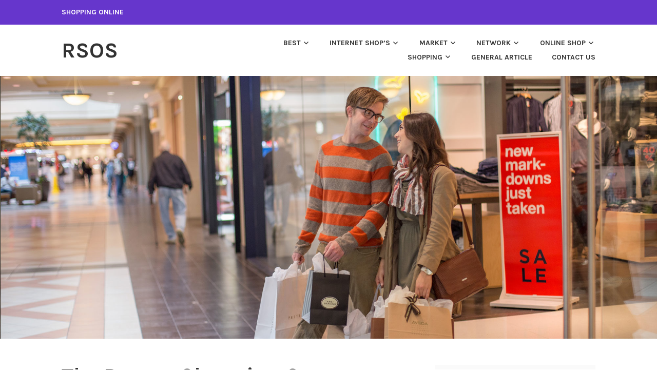

--- FILE ---
content_type: text/html; charset=UTF-8
request_url: http://www.reebokshoesoutletstore.com/the-regent-shopping-centre-hamilton.html
body_size: 8065
content:
<!DOCTYPE html>
<html lang="en-US">
<head>
<meta charset="UTF-8">
<meta name="viewport" content="width=device-width, initial-scale=1">
<link rel="profile" href="http://gmpg.org/xfn/11">
<link rel="pingback" href="http://www.reebokshoesoutletstore.com/xmlrpc.php">

<title>The Regent Shopping Centre, Hamilton &#8211; RSOS</title>
<meta name='robots' content='max-image-preview:large' />
	<style>img:is([sizes="auto" i], [sizes^="auto," i]) { contain-intrinsic-size: 3000px 1500px }</style>
	<link rel='dns-prefetch' href='//fonts.googleapis.com' />
<link rel="alternate" type="application/rss+xml" title="RSOS &raquo; Feed" href="https://www.reebokshoesoutletstore.com/feed" />
<script type="text/javascript">
/* <![CDATA[ */
window._wpemojiSettings = {"baseUrl":"https:\/\/s.w.org\/images\/core\/emoji\/16.0.1\/72x72\/","ext":".png","svgUrl":"https:\/\/s.w.org\/images\/core\/emoji\/16.0.1\/svg\/","svgExt":".svg","source":{"concatemoji":"http:\/\/www.reebokshoesoutletstore.com\/wp-includes\/js\/wp-emoji-release.min.js?ver=6.8.2"}};
/*! This file is auto-generated */
!function(s,n){var o,i,e;function c(e){try{var t={supportTests:e,timestamp:(new Date).valueOf()};sessionStorage.setItem(o,JSON.stringify(t))}catch(e){}}function p(e,t,n){e.clearRect(0,0,e.canvas.width,e.canvas.height),e.fillText(t,0,0);var t=new Uint32Array(e.getImageData(0,0,e.canvas.width,e.canvas.height).data),a=(e.clearRect(0,0,e.canvas.width,e.canvas.height),e.fillText(n,0,0),new Uint32Array(e.getImageData(0,0,e.canvas.width,e.canvas.height).data));return t.every(function(e,t){return e===a[t]})}function u(e,t){e.clearRect(0,0,e.canvas.width,e.canvas.height),e.fillText(t,0,0);for(var n=e.getImageData(16,16,1,1),a=0;a<n.data.length;a++)if(0!==n.data[a])return!1;return!0}function f(e,t,n,a){switch(t){case"flag":return n(e,"\ud83c\udff3\ufe0f\u200d\u26a7\ufe0f","\ud83c\udff3\ufe0f\u200b\u26a7\ufe0f")?!1:!n(e,"\ud83c\udde8\ud83c\uddf6","\ud83c\udde8\u200b\ud83c\uddf6")&&!n(e,"\ud83c\udff4\udb40\udc67\udb40\udc62\udb40\udc65\udb40\udc6e\udb40\udc67\udb40\udc7f","\ud83c\udff4\u200b\udb40\udc67\u200b\udb40\udc62\u200b\udb40\udc65\u200b\udb40\udc6e\u200b\udb40\udc67\u200b\udb40\udc7f");case"emoji":return!a(e,"\ud83e\udedf")}return!1}function g(e,t,n,a){var r="undefined"!=typeof WorkerGlobalScope&&self instanceof WorkerGlobalScope?new OffscreenCanvas(300,150):s.createElement("canvas"),o=r.getContext("2d",{willReadFrequently:!0}),i=(o.textBaseline="top",o.font="600 32px Arial",{});return e.forEach(function(e){i[e]=t(o,e,n,a)}),i}function t(e){var t=s.createElement("script");t.src=e,t.defer=!0,s.head.appendChild(t)}"undefined"!=typeof Promise&&(o="wpEmojiSettingsSupports",i=["flag","emoji"],n.supports={everything:!0,everythingExceptFlag:!0},e=new Promise(function(e){s.addEventListener("DOMContentLoaded",e,{once:!0})}),new Promise(function(t){var n=function(){try{var e=JSON.parse(sessionStorage.getItem(o));if("object"==typeof e&&"number"==typeof e.timestamp&&(new Date).valueOf()<e.timestamp+604800&&"object"==typeof e.supportTests)return e.supportTests}catch(e){}return null}();if(!n){if("undefined"!=typeof Worker&&"undefined"!=typeof OffscreenCanvas&&"undefined"!=typeof URL&&URL.createObjectURL&&"undefined"!=typeof Blob)try{var e="postMessage("+g.toString()+"("+[JSON.stringify(i),f.toString(),p.toString(),u.toString()].join(",")+"));",a=new Blob([e],{type:"text/javascript"}),r=new Worker(URL.createObjectURL(a),{name:"wpTestEmojiSupports"});return void(r.onmessage=function(e){c(n=e.data),r.terminate(),t(n)})}catch(e){}c(n=g(i,f,p,u))}t(n)}).then(function(e){for(var t in e)n.supports[t]=e[t],n.supports.everything=n.supports.everything&&n.supports[t],"flag"!==t&&(n.supports.everythingExceptFlag=n.supports.everythingExceptFlag&&n.supports[t]);n.supports.everythingExceptFlag=n.supports.everythingExceptFlag&&!n.supports.flag,n.DOMReady=!1,n.readyCallback=function(){n.DOMReady=!0}}).then(function(){return e}).then(function(){var e;n.supports.everything||(n.readyCallback(),(e=n.source||{}).concatemoji?t(e.concatemoji):e.wpemoji&&e.twemoji&&(t(e.twemoji),t(e.wpemoji)))}))}((window,document),window._wpemojiSettings);
/* ]]> */
</script>
<style id='wp-emoji-styles-inline-css' type='text/css'>

	img.wp-smiley, img.emoji {
		display: inline !important;
		border: none !important;
		box-shadow: none !important;
		height: 1em !important;
		width: 1em !important;
		margin: 0 0.07em !important;
		vertical-align: -0.1em !important;
		background: none !important;
		padding: 0 !important;
	}
</style>
<link rel='stylesheet' id='karuna-style-css' href='http://www.reebokshoesoutletstore.com/wp-content/themes/karuna/style.css?ver=6.8.2' type='text/css' media='all' />
<link rel='stylesheet' id='karuna-fonts-css' href='https://fonts.googleapis.com/css?family=Karla%3A400%2C400italic%2C700%2C700italic&#038;subset=latin%2Clatin-ext' type='text/css' media='all' />
<link rel='stylesheet' id='genericons-css' href='http://www.reebokshoesoutletstore.com/wp-content/themes/karuna/assets/fonts/genericons/genericons.css?ver=3.4.1' type='text/css' media='all' />
<script type="text/javascript" src="http://www.reebokshoesoutletstore.com/wp-includes/js/jquery/jquery.min.js?ver=3.7.1" id="jquery-core-js"></script>
<script type="text/javascript" src="http://www.reebokshoesoutletstore.com/wp-includes/js/jquery/jquery-migrate.min.js?ver=3.4.1" id="jquery-migrate-js"></script>
<link rel="https://api.w.org/" href="https://www.reebokshoesoutletstore.com/wp-json/" /><link rel="alternate" title="JSON" type="application/json" href="https://www.reebokshoesoutletstore.com/wp-json/wp/v2/posts/1452" /><link rel="EditURI" type="application/rsd+xml" title="RSD" href="https://www.reebokshoesoutletstore.com/xmlrpc.php?rsd" />
<meta name="generator" content="WordPress 6.8.2" />
<link rel="canonical" href="https://www.reebokshoesoutletstore.com/the-regent-shopping-centre-hamilton.html" />
<link rel='shortlink' href='https://www.reebokshoesoutletstore.com/?p=1452' />
<link rel="alternate" title="oEmbed (JSON)" type="application/json+oembed" href="https://www.reebokshoesoutletstore.com/wp-json/oembed/1.0/embed?url=https%3A%2F%2Fwww.reebokshoesoutletstore.com%2Fthe-regent-shopping-centre-hamilton.html" />
<link rel="alternate" title="oEmbed (XML)" type="text/xml+oembed" href="https://www.reebokshoesoutletstore.com/wp-json/oembed/1.0/embed?url=https%3A%2F%2Fwww.reebokshoesoutletstore.com%2Fthe-regent-shopping-centre-hamilton.html&#038;format=xml" />
<link rel="icon" href="https://www.reebokshoesoutletstore.com/wp-content/uploads/2018/06/cropped-Shop-512-32x32.png" sizes="32x32" />
<link rel="icon" href="https://www.reebokshoesoutletstore.com/wp-content/uploads/2018/06/cropped-Shop-512-192x192.png" sizes="192x192" />
<link rel="apple-touch-icon" href="https://www.reebokshoesoutletstore.com/wp-content/uploads/2018/06/cropped-Shop-512-180x180.png" />
<meta name="msapplication-TileImage" content="https://www.reebokshoesoutletstore.com/wp-content/uploads/2018/06/cropped-Shop-512-270x270.png" />
</head>

<body class="wp-singular post-template-default single single-post postid-1452 single-format-standard wp-theme-karuna">
<div id="page" class="site">
	<a class="skip-link screen-reader-text" href="#content">Skip to content</a>

	<header id="masthead" class="site-header" role="banner">

		<div class="top-bar">
	<div class="top-bar-wrapper">
					<p class="site-description">Shopping Online</p>
		
			</div><!-- .top-bar-wrapper -->
</div><!-- .top-bar -->
		<div class="sticky-wrapper">
	<div class="site-branding-wrapper">
		<div class="site-branding">
										<p class="site-title"><a href="https://www.reebokshoesoutletstore.com/" rel="home">RSOS</a></p>
					</div><!-- .site-branding -->

		<nav id="site-navigation" class="main-navigation" role="navigation">
	<button class="menu-toggle" aria-controls="top-menu" aria-expanded="false"><span class="genericon genericon-menu"></span>Menu</button>
	<div class="menu-menu1-container"><ul id="top-menu" class="menu"><li id="menu-item-20" class="menu-item menu-item-type-taxonomy menu-item-object-category menu-item-has-children menu-item-20"><a href="https://www.reebokshoesoutletstore.com/category/best">Best</a>
<ul class="sub-menu">
	<li id="menu-item-21" class="menu-item menu-item-type-taxonomy menu-item-object-category menu-item-21"><a href="https://www.reebokshoesoutletstore.com/category/best/best-online-clothing-stores">best online clothing stores</a></li>
	<li id="menu-item-22" class="menu-item menu-item-type-taxonomy menu-item-object-category menu-item-22"><a href="https://www.reebokshoesoutletstore.com/category/best/best-online-shopping">best online shopping</a></li>
	<li id="menu-item-23" class="menu-item menu-item-type-taxonomy menu-item-object-category menu-item-23"><a href="https://www.reebokshoesoutletstore.com/category/best/best-online-shopping-sites">best online shopping sites</a></li>
</ul>
</li>
<li id="menu-item-24" class="menu-item menu-item-type-taxonomy menu-item-object-category menu-item-has-children menu-item-24"><a href="https://www.reebokshoesoutletstore.com/category/internet-shops">Internet Shop&#8217;s</a>
<ul class="sub-menu">
	<li id="menu-item-25" class="menu-item menu-item-type-taxonomy menu-item-object-category menu-item-25"><a href="https://www.reebokshoesoutletstore.com/category/internet-shops/internet-shop">internet shop</a></li>
	<li id="menu-item-26" class="menu-item menu-item-type-taxonomy menu-item-object-category menu-item-26"><a href="https://www.reebokshoesoutletstore.com/category/internet-shops/internet-shopping">internet shopping</a></li>
	<li id="menu-item-27" class="menu-item menu-item-type-taxonomy menu-item-object-category menu-item-27"><a href="https://www.reebokshoesoutletstore.com/category/internet-shops/online-electronics-store">online electronics store</a></li>
</ul>
</li>
<li id="menu-item-28" class="menu-item menu-item-type-taxonomy menu-item-object-category current-post-ancestor menu-item-has-children menu-item-28"><a href="https://www.reebokshoesoutletstore.com/category/market">Market</a>
<ul class="sub-menu">
	<li id="menu-item-29" class="menu-item menu-item-type-taxonomy menu-item-object-category menu-item-29"><a href="https://www.reebokshoesoutletstore.com/category/market/outlet-shopping">outlet shopping</a></li>
	<li id="menu-item-30" class="menu-item menu-item-type-taxonomy menu-item-object-category menu-item-30"><a href="https://www.reebokshoesoutletstore.com/category/market/shop-homes">shop homes</a></li>
	<li id="menu-item-31" class="menu-item menu-item-type-taxonomy menu-item-object-category current-post-ancestor current-menu-parent current-post-parent menu-item-31"><a href="https://www.reebokshoesoutletstore.com/category/market/shopping-centre">shopping centre</a></li>
	<li id="menu-item-32" class="menu-item menu-item-type-taxonomy menu-item-object-category menu-item-32"><a href="https://www.reebokshoesoutletstore.com/category/market/shopping-channel">shopping channel</a></li>
</ul>
</li>
<li id="menu-item-33" class="menu-item menu-item-type-taxonomy menu-item-object-category menu-item-has-children menu-item-33"><a href="https://www.reebokshoesoutletstore.com/category/network">Network</a>
<ul class="sub-menu">
	<li id="menu-item-34" class="menu-item menu-item-type-taxonomy menu-item-object-category menu-item-34"><a href="https://www.reebokshoesoutletstore.com/category/network/dealership">dealership</a></li>
	<li id="menu-item-35" class="menu-item menu-item-type-taxonomy menu-item-object-category menu-item-35"><a href="https://www.reebokshoesoutletstore.com/category/network/discount-shopping">discount shopping</a></li>
	<li id="menu-item-36" class="menu-item menu-item-type-taxonomy menu-item-object-category menu-item-36"><a href="https://www.reebokshoesoutletstore.com/category/network/home-shopping-network">home shopping network</a></li>
</ul>
</li>
<li id="menu-item-37" class="menu-item menu-item-type-taxonomy menu-item-object-category menu-item-has-children menu-item-37"><a href="https://www.reebokshoesoutletstore.com/category/online-shop">Online Shop</a>
<ul class="sub-menu">
	<li id="menu-item-38" class="menu-item menu-item-type-taxonomy menu-item-object-category menu-item-38"><a href="https://www.reebokshoesoutletstore.com/category/online-shop/online-fashion-shopping">online fashion shopping</a></li>
	<li id="menu-item-39" class="menu-item menu-item-type-taxonomy menu-item-object-category menu-item-39"><a href="https://www.reebokshoesoutletstore.com/category/online-shop/online-retailer">online retailer</a></li>
	<li id="menu-item-40" class="menu-item menu-item-type-taxonomy menu-item-object-category menu-item-40"><a href="https://www.reebokshoesoutletstore.com/category/online-shop/online-shopping">online shopping</a></li>
	<li id="menu-item-41" class="menu-item menu-item-type-taxonomy menu-item-object-category menu-item-41"><a href="https://www.reebokshoesoutletstore.com/category/online-shop/online-stores">online stores</a></li>
</ul>
</li>
<li id="menu-item-42" class="menu-item menu-item-type-taxonomy menu-item-object-category menu-item-has-children menu-item-42"><a href="https://www.reebokshoesoutletstore.com/category/shopping">Shopping</a>
<ul class="sub-menu">
	<li id="menu-item-43" class="menu-item menu-item-type-taxonomy menu-item-object-category menu-item-43"><a href="https://www.reebokshoesoutletstore.com/category/shopping/baby-shop">baby shop</a></li>
	<li id="menu-item-44" class="menu-item menu-item-type-taxonomy menu-item-object-category menu-item-44"><a href="https://www.reebokshoesoutletstore.com/category/shopping/buy-online">buy online</a></li>
	<li id="menu-item-45" class="menu-item menu-item-type-taxonomy menu-item-object-category menu-item-45"><a href="https://www.reebokshoesoutletstore.com/category/shopping/shop">shop</a></li>
</ul>
</li>
<li id="menu-item-46" class="menu-item menu-item-type-taxonomy menu-item-object-category menu-item-46"><a href="https://www.reebokshoesoutletstore.com/category/general-article">General Article</a></li>
<li id="menu-item-47" class="menu-item menu-item-type-post_type menu-item-object-page menu-item-47"><a href="https://www.reebokshoesoutletstore.com/contact-us">Contact Us</a></li>
</ul></div></nav><!-- #site-navigation -->
			</div><!-- .site-branding-wrapper -->
</div><!-- .sticky-wrapper -->
					<img src="http://www.reebokshoesoutletstore.com/wp-content/uploads/2018/06/cropped-slide-four.jpg" width="2000" height="800" alt="" class="custom-header">
		
		
	</header>
	<div id="content" class="site-content">

	<div id="primary" class="content-area">
		<main id="main" class="site-main" role="main">

		
<article id="post-1452" class="post-1452 post type-post status-publish format-standard hentry category-shopping-centre tag-centre tag-hamilton tag-regent tag-shopping">
	
	<header class="entry-header">
		<h1 class="entry-title">The Regent Shopping Centre, Hamilton</h1>				<div class="entry-meta">
			<span class="posted-on"><a href="https://www.reebokshoesoutletstore.com/the-regent-shopping-centre-hamilton.html" rel="bookmark"><time class="entry-date published" datetime="2017-07-30T07:00:35+00:00">July 30, 2017</time><time class="updated" datetime="2018-03-29T17:45:51+00:00">March 29, 2018</time></a></span><span class="byline"> by <span class="author vcard"><a class="url fn n" href="https://www.reebokshoesoutletstore.com/author/sarah">Sarah</a></span></span><span class="cat-links">, posted in <a href="https://www.reebokshoesoutletstore.com/category/market/shopping-centre" rel="category tag">shopping centre</a></span>		</div><!-- .entry-meta -->			</header>
	<div class="entry-content">
		<p>On the subject of optimizing the income for a procuring centre, the marketing strategies that you simply adopt are completely elementary to the outcomes that you achieve. A profitable Retail Property is constructed from the cooperation between the landlord, the tenants, and the property manager. For example, focus your buying segments for groups such as male buyers, female consumers, youngsters, leisure, tourism, leisure, and meals.<img decoding="async" class='aligncenter' style='display: block;margin-left:auto;margin-right:auto;' src="http://www.indesignlive.sg/media/idlasia/2013/Jan/Projects/Sanya_formatted/sanya_3.jpg" width="512px" alt="shopping centre"></p>
<p>Landlords and Property Managers for retail property ought to think about generating gross sales before they consider producing hire. Subsequent to Shepherd&#8217;s Bush station is the Westfield Shopping Centre with greater than 300 shops beneath one roof and is at the moment the biggest urban shopping complicated in Europe.</p>
<p>Over a period of 12 months you may have a marketing plan that merges into the seasonal purchasing activities. Take the time to construct your advertising program round these events and dates. Immediately we know that prospects want ease of store access and ease of buying experience.</p>
<div style='text-align:center'><iframe width='500' height='350' src="https://www.youtube.com/embed/bXbhrLl-sr8" frameborder='0' allowfullscreen=""></iframe></div>
<p>It&#8217;s best follow with any retail shopper surveys to make use of a professional marketing firm that&#8217;s skilled with retail properties of the kind and site much like yours. Here are some ideas regards the institution and operating of the shopping centre administration advertising program.</p>
<p>They are positioned between the anchor tenants on the traffic flows of customers. This document of remark is invaluable as time progresses and you have any want to return in time and look at selections or instructions involving tenants and landlord.<img decoding="async" class='aligncenter' style='display: block;margin-left:auto;margin-right:auto;' src="http://cms.curzoncinemas.com/media/2255/aldgatethumb2.jpg" width="509px" alt="shopping centre"></p>
	</div>
		<footer class="entry-footer">
		<span class="tags-links">Tagged <a href="https://www.reebokshoesoutletstore.com/tag/centre" rel="tag">centre</a>, <a href="https://www.reebokshoesoutletstore.com/tag/hamilton" rel="tag">hamilton</a>, <a href="https://www.reebokshoesoutletstore.com/tag/regent" rel="tag">regent</a>, <a href="https://www.reebokshoesoutletstore.com/tag/shopping" rel="tag">shopping</a></span>	</footer><!-- .entry-footer -->
	</article><!-- #post-## -->
	<nav class="navigation post-navigation" aria-label="Posts">
		<h2 class="screen-reader-text">Post navigation</h2>
		<div class="nav-links"><div class="nav-previous"><a href="https://www.reebokshoesoutletstore.com/internet-procuring-safety-verify.html" rel="prev"><span class="title">Previous post</span>Internet Procuring Safety Verify</a></div><div class="nav-next"><a href="https://www.reebokshoesoutletstore.com/buy-actual-property-properties-for-sale.html" rel="next"><span class="title">Next post</span>Buy Actual Property, Properties For Sale</a></div></div>
	</nav>
		</main>
	</div>

<aside id="secondary" class="widget-area" role="complementary">
	<section id="search-2" class="widget widget_search"><form role="search" method="get" class="search-form" action="https://www.reebokshoesoutletstore.com/">
				<label>
					<span class="screen-reader-text">Search for:</span>
					<input type="search" class="search-field" placeholder="Search &hellip;" value="" name="s" />
				</label>
				<input type="submit" class="search-submit" value="Search" />
			</form></section><section id="randomize-2" class="widget randomize"><h2 class="widget-title">Visit Now</h2><a href="http://www.nomeessentado.com">Arts & Entertainment</a></section><section id="magenet_widget-2" class="widget widget_magenet_widget"><aside class="widget magenet_widget_box"><div class="mads-block"></div></aside></section>
		<section id="recent-posts-2" class="widget widget_recent_entries">
		<h2 class="widget-title">Recent Posts</h2>
		<ul>
											<li>
					<a href="https://www.reebokshoesoutletstore.com/how-to-dress-when-visiting-a-dealership-to-buy-a-automobile.html">How To Dress When Visiting A Dealership To Buy A Automobile</a>
									</li>
											<li>
					<a href="https://www.reebokshoesoutletstore.com/outlet-malls-in-pigeon-forge-gatlinburg-procuring-and-low-cost-retailers-and-specialty-shops.html">Outlet Malls In Pigeon Forge, Gatlinburg Procuring, And Low cost Retailers And Specialty Shops</a>
									</li>
											<li>
					<a href="https://www.reebokshoesoutletstore.com/harbour-city-adelaide-outlet-shopping.html">Harbour City Adelaide Outlet Shopping</a>
									</li>
											<li>
					<a href="https://www.reebokshoesoutletstore.com/recognition-of-on-line-buying.html">Recognition Of On-line Buying</a>
									</li>
											<li>
					<a href="https://www.reebokshoesoutletstore.com/the-child-store.html">The Child Store</a>
									</li>
					</ul>

		</section><section id="archives-2" class="widget widget_archive"><h2 class="widget-title">Archives</h2>		<label class="screen-reader-text" for="archives-dropdown-2">Archives</label>
		<select id="archives-dropdown-2" name="archive-dropdown">
			
			<option value="">Select Month</option>
				<option value='https://www.reebokshoesoutletstore.com/2025/10'> October 2025 </option>
	<option value='https://www.reebokshoesoutletstore.com/2025/09'> September 2025 </option>
	<option value='https://www.reebokshoesoutletstore.com/2025/08'> August 2025 </option>
	<option value='https://www.reebokshoesoutletstore.com/2025/07'> July 2025 </option>
	<option value='https://www.reebokshoesoutletstore.com/2025/06'> June 2025 </option>
	<option value='https://www.reebokshoesoutletstore.com/2025/05'> May 2025 </option>
	<option value='https://www.reebokshoesoutletstore.com/2025/04'> April 2025 </option>
	<option value='https://www.reebokshoesoutletstore.com/2025/03'> March 2025 </option>
	<option value='https://www.reebokshoesoutletstore.com/2025/02'> February 2025 </option>
	<option value='https://www.reebokshoesoutletstore.com/2025/01'> January 2025 </option>
	<option value='https://www.reebokshoesoutletstore.com/2024/12'> December 2024 </option>
	<option value='https://www.reebokshoesoutletstore.com/2024/11'> November 2024 </option>
	<option value='https://www.reebokshoesoutletstore.com/2024/10'> October 2024 </option>
	<option value='https://www.reebokshoesoutletstore.com/2024/09'> September 2024 </option>
	<option value='https://www.reebokshoesoutletstore.com/2024/08'> August 2024 </option>
	<option value='https://www.reebokshoesoutletstore.com/2024/07'> July 2024 </option>
	<option value='https://www.reebokshoesoutletstore.com/2024/06'> June 2024 </option>
	<option value='https://www.reebokshoesoutletstore.com/2024/04'> April 2024 </option>
	<option value='https://www.reebokshoesoutletstore.com/2024/03'> March 2024 </option>
	<option value='https://www.reebokshoesoutletstore.com/2024/02'> February 2024 </option>
	<option value='https://www.reebokshoesoutletstore.com/2024/01'> January 2024 </option>
	<option value='https://www.reebokshoesoutletstore.com/2023/11'> November 2023 </option>
	<option value='https://www.reebokshoesoutletstore.com/2023/10'> October 2023 </option>
	<option value='https://www.reebokshoesoutletstore.com/2023/09'> September 2023 </option>
	<option value='https://www.reebokshoesoutletstore.com/2023/08'> August 2023 </option>
	<option value='https://www.reebokshoesoutletstore.com/2023/07'> July 2023 </option>
	<option value='https://www.reebokshoesoutletstore.com/2023/06'> June 2023 </option>
	<option value='https://www.reebokshoesoutletstore.com/2023/05'> May 2023 </option>
	<option value='https://www.reebokshoesoutletstore.com/2023/04'> April 2023 </option>
	<option value='https://www.reebokshoesoutletstore.com/2023/03'> March 2023 </option>
	<option value='https://www.reebokshoesoutletstore.com/2023/02'> February 2023 </option>
	<option value='https://www.reebokshoesoutletstore.com/2023/01'> January 2023 </option>
	<option value='https://www.reebokshoesoutletstore.com/2022/12'> December 2022 </option>
	<option value='https://www.reebokshoesoutletstore.com/2022/11'> November 2022 </option>
	<option value='https://www.reebokshoesoutletstore.com/2022/10'> October 2022 </option>
	<option value='https://www.reebokshoesoutletstore.com/2022/09'> September 2022 </option>
	<option value='https://www.reebokshoesoutletstore.com/2022/08'> August 2022 </option>
	<option value='https://www.reebokshoesoutletstore.com/2022/07'> July 2022 </option>
	<option value='https://www.reebokshoesoutletstore.com/2022/06'> June 2022 </option>
	<option value='https://www.reebokshoesoutletstore.com/2022/05'> May 2022 </option>
	<option value='https://www.reebokshoesoutletstore.com/2022/04'> April 2022 </option>
	<option value='https://www.reebokshoesoutletstore.com/2022/03'> March 2022 </option>
	<option value='https://www.reebokshoesoutletstore.com/2022/02'> February 2022 </option>
	<option value='https://www.reebokshoesoutletstore.com/2022/01'> January 2022 </option>
	<option value='https://www.reebokshoesoutletstore.com/2021/12'> December 2021 </option>
	<option value='https://www.reebokshoesoutletstore.com/2021/11'> November 2021 </option>
	<option value='https://www.reebokshoesoutletstore.com/2021/10'> October 2021 </option>
	<option value='https://www.reebokshoesoutletstore.com/2021/09'> September 2021 </option>
	<option value='https://www.reebokshoesoutletstore.com/2021/08'> August 2021 </option>
	<option value='https://www.reebokshoesoutletstore.com/2021/07'> July 2021 </option>
	<option value='https://www.reebokshoesoutletstore.com/2021/06'> June 2021 </option>
	<option value='https://www.reebokshoesoutletstore.com/2021/05'> May 2021 </option>
	<option value='https://www.reebokshoesoutletstore.com/2021/04'> April 2021 </option>
	<option value='https://www.reebokshoesoutletstore.com/2021/03'> March 2021 </option>
	<option value='https://www.reebokshoesoutletstore.com/2021/02'> February 2021 </option>
	<option value='https://www.reebokshoesoutletstore.com/2021/01'> January 2021 </option>
	<option value='https://www.reebokshoesoutletstore.com/2020/12'> December 2020 </option>
	<option value='https://www.reebokshoesoutletstore.com/2020/11'> November 2020 </option>
	<option value='https://www.reebokshoesoutletstore.com/2020/10'> October 2020 </option>
	<option value='https://www.reebokshoesoutletstore.com/2020/09'> September 2020 </option>
	<option value='https://www.reebokshoesoutletstore.com/2020/08'> August 2020 </option>
	<option value='https://www.reebokshoesoutletstore.com/2020/07'> July 2020 </option>
	<option value='https://www.reebokshoesoutletstore.com/2020/06'> June 2020 </option>
	<option value='https://www.reebokshoesoutletstore.com/2020/05'> May 2020 </option>
	<option value='https://www.reebokshoesoutletstore.com/2020/04'> April 2020 </option>
	<option value='https://www.reebokshoesoutletstore.com/2020/03'> March 2020 </option>
	<option value='https://www.reebokshoesoutletstore.com/2020/02'> February 2020 </option>
	<option value='https://www.reebokshoesoutletstore.com/2020/01'> January 2020 </option>
	<option value='https://www.reebokshoesoutletstore.com/2019/12'> December 2019 </option>
	<option value='https://www.reebokshoesoutletstore.com/2019/11'> November 2019 </option>
	<option value='https://www.reebokshoesoutletstore.com/2019/10'> October 2019 </option>
	<option value='https://www.reebokshoesoutletstore.com/2019/09'> September 2019 </option>
	<option value='https://www.reebokshoesoutletstore.com/2019/08'> August 2019 </option>
	<option value='https://www.reebokshoesoutletstore.com/2019/07'> July 2019 </option>
	<option value='https://www.reebokshoesoutletstore.com/2019/06'> June 2019 </option>
	<option value='https://www.reebokshoesoutletstore.com/2019/05'> May 2019 </option>
	<option value='https://www.reebokshoesoutletstore.com/2019/04'> April 2019 </option>
	<option value='https://www.reebokshoesoutletstore.com/2019/03'> March 2019 </option>
	<option value='https://www.reebokshoesoutletstore.com/2019/02'> February 2019 </option>
	<option value='https://www.reebokshoesoutletstore.com/2019/01'> January 2019 </option>
	<option value='https://www.reebokshoesoutletstore.com/2018/12'> December 2018 </option>
	<option value='https://www.reebokshoesoutletstore.com/2018/11'> November 2018 </option>
	<option value='https://www.reebokshoesoutletstore.com/2018/10'> October 2018 </option>
	<option value='https://www.reebokshoesoutletstore.com/2018/09'> September 2018 </option>
	<option value='https://www.reebokshoesoutletstore.com/2018/08'> August 2018 </option>
	<option value='https://www.reebokshoesoutletstore.com/2018/07'> July 2018 </option>
	<option value='https://www.reebokshoesoutletstore.com/2018/06'> June 2018 </option>
	<option value='https://www.reebokshoesoutletstore.com/2018/05'> May 2018 </option>
	<option value='https://www.reebokshoesoutletstore.com/2018/04'> April 2018 </option>
	<option value='https://www.reebokshoesoutletstore.com/2018/03'> March 2018 </option>
	<option value='https://www.reebokshoesoutletstore.com/2018/02'> February 2018 </option>
	<option value='https://www.reebokshoesoutletstore.com/2018/01'> January 2018 </option>
	<option value='https://www.reebokshoesoutletstore.com/2017/12'> December 2017 </option>
	<option value='https://www.reebokshoesoutletstore.com/2017/11'> November 2017 </option>
	<option value='https://www.reebokshoesoutletstore.com/2017/10'> October 2017 </option>
	<option value='https://www.reebokshoesoutletstore.com/2017/09'> September 2017 </option>
	<option value='https://www.reebokshoesoutletstore.com/2017/08'> August 2017 </option>
	<option value='https://www.reebokshoesoutletstore.com/2017/07'> July 2017 </option>
	<option value='https://www.reebokshoesoutletstore.com/2017/06'> June 2017 </option>

		</select>

			<script type="text/javascript">
/* <![CDATA[ */

(function() {
	var dropdown = document.getElementById( "archives-dropdown-2" );
	function onSelectChange() {
		if ( dropdown.options[ dropdown.selectedIndex ].value !== '' ) {
			document.location.href = this.options[ this.selectedIndex ].value;
		}
	}
	dropdown.onchange = onSelectChange;
})();

/* ]]> */
</script>
</section><section id="categories-2" class="widget widget_categories"><h2 class="widget-title">Categories</h2><form action="https://www.reebokshoesoutletstore.com" method="get"><label class="screen-reader-text" for="cat">Categories</label><select  name='cat' id='cat' class='postform'>
	<option value='-1'>Select Category</option>
	<option class="level-0" value="26">baby shop</option>
	<option class="level-0" value="4">best online clothing stores</option>
	<option class="level-0" value="5">best online shopping</option>
	<option class="level-0" value="6">best online shopping sites</option>
	<option class="level-0" value="27">buy online</option>
	<option class="level-0" value="17">dealership</option>
	<option class="level-0" value="18">discount shopping</option>
	<option class="level-0" value="1">General Article</option>
	<option class="level-0" value="19">home shopping network</option>
	<option class="level-0" value="8">internet shop</option>
	<option class="level-0" value="9">internet shopping</option>
	<option class="level-0" value="10">online electronics store</option>
	<option class="level-0" value="22">online fashion shopping</option>
	<option class="level-0" value="23">online retailer</option>
	<option class="level-0" value="24">online shopping</option>
	<option class="level-0" value="21">online stores</option>
	<option class="level-0" value="12">outlet shopping</option>
	<option class="level-0" value="28">shop</option>
	<option class="level-0" value="1197">shop</option>
	<option class="level-0" value="13">shop homes</option>
	<option class="level-0" value="14">shopping centre</option>
	<option class="level-0" value="15">shopping channel</option>
</select>
</form><script type="text/javascript">
/* <![CDATA[ */

(function() {
	var dropdown = document.getElementById( "cat" );
	function onCatChange() {
		if ( dropdown.options[ dropdown.selectedIndex ].value > 0 ) {
			dropdown.parentNode.submit();
		}
	}
	dropdown.onchange = onCatChange;
})();

/* ]]> */
</script>
</section><section id="nav_menu-2" class="widget widget_nav_menu"><h2 class="widget-title">About Us</h2><div class="menu-about-us-container"><ul id="menu-about-us" class="menu"><li id="menu-item-14" class="menu-item menu-item-type-post_type menu-item-object-page menu-item-14"><a href="https://www.reebokshoesoutletstore.com/sitemap">Sitemap</a></li>
<li id="menu-item-15" class="menu-item menu-item-type-post_type menu-item-object-page menu-item-15"><a href="https://www.reebokshoesoutletstore.com/disclosure-policy">Disclosure Policy</a></li>
<li id="menu-item-16" class="menu-item menu-item-type-post_type menu-item-object-page menu-item-16"><a href="https://www.reebokshoesoutletstore.com/advertise-here">Advertise Here</a></li>
<li id="menu-item-17" class="menu-item menu-item-type-post_type menu-item-object-page menu-item-17"><a href="https://www.reebokshoesoutletstore.com/contact-us">Contact Us</a></li>
</ul></div></section></aside>
<!-- wmm w -->			</div><!-- #content -->
	<footer id="colophon" class="site-footer" role="contentinfo">
		
<div class="footer-widgets">
	<div class="footer-widgets-wrapper">
					<div class="widget-area">
				<section id="block-2" class="widget widget_block"><!-- 5466359205c55e1bc32eb3315387d755 --></section>			</div><!-- .widget-area -->
		
		
		
			</div><!-- .footer-widgets-wrapper -->
</div><!-- .footer-widgets -->		<div class="site-info">
	<a href="https://wordpress.org/">Proudly powered by WordPress</a>
	<span class="sep"> | </span>
	Theme: Karuna by <a href="https://wordpress.com/themes/" rel="designer">Automattic</a>.</div><!-- .site-info -->	</footer>
</div><!-- #page -->
<script type="speculationrules">
{"prefetch":[{"source":"document","where":{"and":[{"href_matches":"\/*"},{"not":{"href_matches":["\/wp-*.php","\/wp-admin\/*","\/wp-content\/uploads\/*","\/wp-content\/*","\/wp-content\/plugins\/*","\/wp-content\/themes\/karuna\/*","\/*\\?(.+)"]}},{"not":{"selector_matches":"a[rel~=\"nofollow\"]"}},{"not":{"selector_matches":".no-prefetch, .no-prefetch a"}}]},"eagerness":"conservative"}]}
</script>
<script type="text/javascript" src="http://www.reebokshoesoutletstore.com/wp-content/themes/karuna/assets/js/navigation.js?ver=20151215" id="karuna-navigation-js"></script>
<script type="text/javascript" src="http://www.reebokshoesoutletstore.com/wp-content/themes/karuna/assets/js/skip-link-focus-fix.js?ver=20151215" id="karuna-skip-link-focus-fix-js"></script>
<script type="text/javascript" src="http://www.reebokshoesoutletstore.com/wp-content/themes/karuna/assets/js/functions.js?ver=20160531" id="karuna-functions-js"></script>

<script defer src="https://static.cloudflareinsights.com/beacon.min.js/vcd15cbe7772f49c399c6a5babf22c1241717689176015" integrity="sha512-ZpsOmlRQV6y907TI0dKBHq9Md29nnaEIPlkf84rnaERnq6zvWvPUqr2ft8M1aS28oN72PdrCzSjY4U6VaAw1EQ==" data-cf-beacon='{"version":"2024.11.0","token":"e3fa46ca0ecc4a9585b5f56eeb9dcabf","r":1,"server_timing":{"name":{"cfCacheStatus":true,"cfEdge":true,"cfExtPri":true,"cfL4":true,"cfOrigin":true,"cfSpeedBrain":true},"location_startswith":null}}' crossorigin="anonymous"></script>
</body>
</html>
